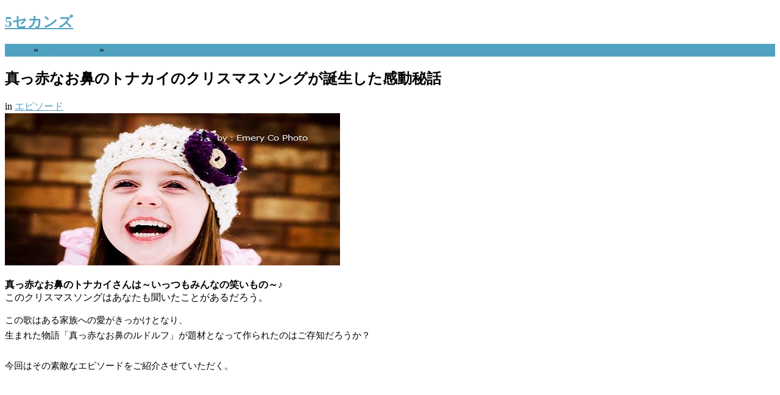

--- FILE ---
content_type: text/html; charset=UTF-8
request_url: https://the5seconds.com/xmassong-episode-673.html
body_size: 13992
content:
<!DOCTYPE html>
<html class="no-js" lang="ja">
<head>
	<meta charset="UTF-8">
	<title>  真っ赤なお鼻のトナカイのクリスマスソングが誕生した感動秘話</title>
	<!--iOS/android/handheld specific -->	
<link rel="apple-touch-icon" href="apple-touch-icon.png">
<meta name="viewport" content="width=device-width, initial-scale=1.0 user-scalable=no">
<meta name="apple-mobile-web-app-capable" content="yes">
<meta name="apple-mobile-web-app-status-bar-style" content="black">
	<link rel="stylesheet" type="text/css" media="all" href="https://the5seconds.com/wp-content/themes/great/style.css" />
			<!--[if lt IE 9]>
	<script src="http://html5shim.googlecode.com/svn/trunk/html5.js"></script>
	<![endif]-->
	<script src="//ajax.googleapis.com/ajax/libs/jquery/1.8.2/jquery.min.js"></script>
<script src="https://the5seconds.com/wp-content/themes/great/js/modernizr.min.js"></script>
<script src="https://the5seconds.com/wp-content/themes/great/js/customscript.js" type="text/javascript"></script>
<link href='https://fonts.googleapis.com/css?family=PT+Sans:400,700' rel='stylesheet' type='text/css'>
<style type="text/css">
			body {background-color:#FFFFFF;}
					.mts-subscribe input[type="submit"], .breadcrumbs, #tabber ul.tabs li a.selected, .footer-social-inner, .footer-social li a, #commentform input#submit, .tagcloud a, .readMore a, .currenttext, .pagination a:hover, #tabber ul.tabs li.tab-recent-posts a.selected {background-color:#51a2c1; }
		#header, #sidebars .widget, .tagcloud a, .related-posts, .postauthor, #commentsAdd, #tabber, .pagination, .single_post, .single_page, #comments, .ss-full-width {border-color:#51a2c1; }
		.single_post a, a:hover, #logo a, .textwidget a, #commentform a, #tabber .inside li a, .copyrights a:hover, .fn a, #tabber .inside li .meta, .rtitle, .postauthor h5, #navigation ul ul a:hover, .post-info a, footer .widget li a:hover , #tabber .inside li div.info .entry-title a:hover, .post-date, a {color:#51a2c1; }
		#navigation ul ul li:first-child { border-top-color: #51a2c1; }
		p{font-size:14.5px;line-height:25px}.adsen{color:#666;font-size:14px;margin-top:0;padding-top:0;}.yarpp-related p{font-size:13.5px}h1.ichi{padding:0 0 0 15px;border-left:solid 8px #3c414e}blockquote{background:#FFFFFF;border:6px solid #DCDCDC}.b_bold{font-weight:bold;}ul.hokkaido_tohoku > li,.shinetu_hokuriku>li,.shutoken>li,.toukai>li,.kansai>li,.tyugoku_shikoku>li,.kyushu_okinawa>li{margin:10px 0 10px 0;padding:10px 0 10px 0;}ul.table-of-contents{font-size:15px;line-height:27px;}ul.table-of-contents>li{font-weight:bold;}img.imgres{width:100%;max-width:100%;height:auto;}</style>
<!--start custom CSS-->
<!--end custom CSS-->
	<meta name='robots' content='max-image-preview:large' />
<link rel='dns-prefetch' href='//www.googletagmanager.com' />
<link rel='dns-prefetch' href='//pagead2.googlesyndication.com' />
<link rel="alternate" type="application/rss+xml" title="5セカンズ &raquo; フィード" href="https://the5seconds.com/feed" />
<link rel="alternate" type="application/rss+xml" title="5セカンズ &raquo; コメントフィード" href="https://the5seconds.com/comments/feed" />
<link rel="alternate" type="application/rss+xml" title="5セカンズ &raquo; 真っ赤なお鼻のトナカイのクリスマスソングが誕生した感動秘話 のコメントのフィード" href="https://the5seconds.com/xmassong-episode-673.html/feed" />
<link rel="alternate" title="oEmbed (JSON)" type="application/json+oembed" href="https://the5seconds.com/wp-json/oembed/1.0/embed?url=https%3A%2F%2Fthe5seconds.com%2Fxmassong-episode-673.html" />
<link rel="alternate" title="oEmbed (XML)" type="text/xml+oembed" href="https://the5seconds.com/wp-json/oembed/1.0/embed?url=https%3A%2F%2Fthe5seconds.com%2Fxmassong-episode-673.html&#038;format=xml" />
<style id='wp-img-auto-sizes-contain-inline-css' type='text/css'>
img:is([sizes=auto i],[sizes^="auto," i]){contain-intrinsic-size:3000px 1500px}
/*# sourceURL=wp-img-auto-sizes-contain-inline-css */
</style>
<style id='wp-emoji-styles-inline-css' type='text/css'>

	img.wp-smiley, img.emoji {
		display: inline !important;
		border: none !important;
		box-shadow: none !important;
		height: 1em !important;
		width: 1em !important;
		margin: 0 0.07em !important;
		vertical-align: -0.1em !important;
		background: none !important;
		padding: 0 !important;
	}
/*# sourceURL=wp-emoji-styles-inline-css */
</style>
<style id='wp-block-library-inline-css' type='text/css'>
:root{--wp-block-synced-color:#7a00df;--wp-block-synced-color--rgb:122,0,223;--wp-bound-block-color:var(--wp-block-synced-color);--wp-editor-canvas-background:#ddd;--wp-admin-theme-color:#007cba;--wp-admin-theme-color--rgb:0,124,186;--wp-admin-theme-color-darker-10:#006ba1;--wp-admin-theme-color-darker-10--rgb:0,107,160.5;--wp-admin-theme-color-darker-20:#005a87;--wp-admin-theme-color-darker-20--rgb:0,90,135;--wp-admin-border-width-focus:2px}@media (min-resolution:192dpi){:root{--wp-admin-border-width-focus:1.5px}}.wp-element-button{cursor:pointer}:root .has-very-light-gray-background-color{background-color:#eee}:root .has-very-dark-gray-background-color{background-color:#313131}:root .has-very-light-gray-color{color:#eee}:root .has-very-dark-gray-color{color:#313131}:root .has-vivid-green-cyan-to-vivid-cyan-blue-gradient-background{background:linear-gradient(135deg,#00d084,#0693e3)}:root .has-purple-crush-gradient-background{background:linear-gradient(135deg,#34e2e4,#4721fb 50%,#ab1dfe)}:root .has-hazy-dawn-gradient-background{background:linear-gradient(135deg,#faaca8,#dad0ec)}:root .has-subdued-olive-gradient-background{background:linear-gradient(135deg,#fafae1,#67a671)}:root .has-atomic-cream-gradient-background{background:linear-gradient(135deg,#fdd79a,#004a59)}:root .has-nightshade-gradient-background{background:linear-gradient(135deg,#330968,#31cdcf)}:root .has-midnight-gradient-background{background:linear-gradient(135deg,#020381,#2874fc)}:root{--wp--preset--font-size--normal:16px;--wp--preset--font-size--huge:42px}.has-regular-font-size{font-size:1em}.has-larger-font-size{font-size:2.625em}.has-normal-font-size{font-size:var(--wp--preset--font-size--normal)}.has-huge-font-size{font-size:var(--wp--preset--font-size--huge)}.has-text-align-center{text-align:center}.has-text-align-left{text-align:left}.has-text-align-right{text-align:right}.has-fit-text{white-space:nowrap!important}#end-resizable-editor-section{display:none}.aligncenter{clear:both}.items-justified-left{justify-content:flex-start}.items-justified-center{justify-content:center}.items-justified-right{justify-content:flex-end}.items-justified-space-between{justify-content:space-between}.screen-reader-text{border:0;clip-path:inset(50%);height:1px;margin:-1px;overflow:hidden;padding:0;position:absolute;width:1px;word-wrap:normal!important}.screen-reader-text:focus{background-color:#ddd;clip-path:none;color:#444;display:block;font-size:1em;height:auto;left:5px;line-height:normal;padding:15px 23px 14px;text-decoration:none;top:5px;width:auto;z-index:100000}html :where(.has-border-color){border-style:solid}html :where([style*=border-top-color]){border-top-style:solid}html :where([style*=border-right-color]){border-right-style:solid}html :where([style*=border-bottom-color]){border-bottom-style:solid}html :where([style*=border-left-color]){border-left-style:solid}html :where([style*=border-width]){border-style:solid}html :where([style*=border-top-width]){border-top-style:solid}html :where([style*=border-right-width]){border-right-style:solid}html :where([style*=border-bottom-width]){border-bottom-style:solid}html :where([style*=border-left-width]){border-left-style:solid}html :where(img[class*=wp-image-]){height:auto;max-width:100%}:where(figure){margin:0 0 1em}html :where(.is-position-sticky){--wp-admin--admin-bar--position-offset:var(--wp-admin--admin-bar--height,0px)}@media screen and (max-width:600px){html :where(.is-position-sticky){--wp-admin--admin-bar--position-offset:0px}}

/*# sourceURL=wp-block-library-inline-css */
</style><style id='wp-block-list-inline-css' type='text/css'>
ol,ul{box-sizing:border-box}:root :where(.wp-block-list.has-background){padding:1.25em 2.375em}
/*# sourceURL=https://the5seconds.com/wp-includes/blocks/list/style.min.css */
</style>
<style id='global-styles-inline-css' type='text/css'>
:root{--wp--preset--aspect-ratio--square: 1;--wp--preset--aspect-ratio--4-3: 4/3;--wp--preset--aspect-ratio--3-4: 3/4;--wp--preset--aspect-ratio--3-2: 3/2;--wp--preset--aspect-ratio--2-3: 2/3;--wp--preset--aspect-ratio--16-9: 16/9;--wp--preset--aspect-ratio--9-16: 9/16;--wp--preset--color--black: #000000;--wp--preset--color--cyan-bluish-gray: #abb8c3;--wp--preset--color--white: #ffffff;--wp--preset--color--pale-pink: #f78da7;--wp--preset--color--vivid-red: #cf2e2e;--wp--preset--color--luminous-vivid-orange: #ff6900;--wp--preset--color--luminous-vivid-amber: #fcb900;--wp--preset--color--light-green-cyan: #7bdcb5;--wp--preset--color--vivid-green-cyan: #00d084;--wp--preset--color--pale-cyan-blue: #8ed1fc;--wp--preset--color--vivid-cyan-blue: #0693e3;--wp--preset--color--vivid-purple: #9b51e0;--wp--preset--gradient--vivid-cyan-blue-to-vivid-purple: linear-gradient(135deg,rgb(6,147,227) 0%,rgb(155,81,224) 100%);--wp--preset--gradient--light-green-cyan-to-vivid-green-cyan: linear-gradient(135deg,rgb(122,220,180) 0%,rgb(0,208,130) 100%);--wp--preset--gradient--luminous-vivid-amber-to-luminous-vivid-orange: linear-gradient(135deg,rgb(252,185,0) 0%,rgb(255,105,0) 100%);--wp--preset--gradient--luminous-vivid-orange-to-vivid-red: linear-gradient(135deg,rgb(255,105,0) 0%,rgb(207,46,46) 100%);--wp--preset--gradient--very-light-gray-to-cyan-bluish-gray: linear-gradient(135deg,rgb(238,238,238) 0%,rgb(169,184,195) 100%);--wp--preset--gradient--cool-to-warm-spectrum: linear-gradient(135deg,rgb(74,234,220) 0%,rgb(151,120,209) 20%,rgb(207,42,186) 40%,rgb(238,44,130) 60%,rgb(251,105,98) 80%,rgb(254,248,76) 100%);--wp--preset--gradient--blush-light-purple: linear-gradient(135deg,rgb(255,206,236) 0%,rgb(152,150,240) 100%);--wp--preset--gradient--blush-bordeaux: linear-gradient(135deg,rgb(254,205,165) 0%,rgb(254,45,45) 50%,rgb(107,0,62) 100%);--wp--preset--gradient--luminous-dusk: linear-gradient(135deg,rgb(255,203,112) 0%,rgb(199,81,192) 50%,rgb(65,88,208) 100%);--wp--preset--gradient--pale-ocean: linear-gradient(135deg,rgb(255,245,203) 0%,rgb(182,227,212) 50%,rgb(51,167,181) 100%);--wp--preset--gradient--electric-grass: linear-gradient(135deg,rgb(202,248,128) 0%,rgb(113,206,126) 100%);--wp--preset--gradient--midnight: linear-gradient(135deg,rgb(2,3,129) 0%,rgb(40,116,252) 100%);--wp--preset--font-size--small: 13px;--wp--preset--font-size--medium: 20px;--wp--preset--font-size--large: 36px;--wp--preset--font-size--x-large: 42px;--wp--preset--spacing--20: 0.44rem;--wp--preset--spacing--30: 0.67rem;--wp--preset--spacing--40: 1rem;--wp--preset--spacing--50: 1.5rem;--wp--preset--spacing--60: 2.25rem;--wp--preset--spacing--70: 3.38rem;--wp--preset--spacing--80: 5.06rem;--wp--preset--shadow--natural: 6px 6px 9px rgba(0, 0, 0, 0.2);--wp--preset--shadow--deep: 12px 12px 50px rgba(0, 0, 0, 0.4);--wp--preset--shadow--sharp: 6px 6px 0px rgba(0, 0, 0, 0.2);--wp--preset--shadow--outlined: 6px 6px 0px -3px rgb(255, 255, 255), 6px 6px rgb(0, 0, 0);--wp--preset--shadow--crisp: 6px 6px 0px rgb(0, 0, 0);}:where(.is-layout-flex){gap: 0.5em;}:where(.is-layout-grid){gap: 0.5em;}body .is-layout-flex{display: flex;}.is-layout-flex{flex-wrap: wrap;align-items: center;}.is-layout-flex > :is(*, div){margin: 0;}body .is-layout-grid{display: grid;}.is-layout-grid > :is(*, div){margin: 0;}:where(.wp-block-columns.is-layout-flex){gap: 2em;}:where(.wp-block-columns.is-layout-grid){gap: 2em;}:where(.wp-block-post-template.is-layout-flex){gap: 1.25em;}:where(.wp-block-post-template.is-layout-grid){gap: 1.25em;}.has-black-color{color: var(--wp--preset--color--black) !important;}.has-cyan-bluish-gray-color{color: var(--wp--preset--color--cyan-bluish-gray) !important;}.has-white-color{color: var(--wp--preset--color--white) !important;}.has-pale-pink-color{color: var(--wp--preset--color--pale-pink) !important;}.has-vivid-red-color{color: var(--wp--preset--color--vivid-red) !important;}.has-luminous-vivid-orange-color{color: var(--wp--preset--color--luminous-vivid-orange) !important;}.has-luminous-vivid-amber-color{color: var(--wp--preset--color--luminous-vivid-amber) !important;}.has-light-green-cyan-color{color: var(--wp--preset--color--light-green-cyan) !important;}.has-vivid-green-cyan-color{color: var(--wp--preset--color--vivid-green-cyan) !important;}.has-pale-cyan-blue-color{color: var(--wp--preset--color--pale-cyan-blue) !important;}.has-vivid-cyan-blue-color{color: var(--wp--preset--color--vivid-cyan-blue) !important;}.has-vivid-purple-color{color: var(--wp--preset--color--vivid-purple) !important;}.has-black-background-color{background-color: var(--wp--preset--color--black) !important;}.has-cyan-bluish-gray-background-color{background-color: var(--wp--preset--color--cyan-bluish-gray) !important;}.has-white-background-color{background-color: var(--wp--preset--color--white) !important;}.has-pale-pink-background-color{background-color: var(--wp--preset--color--pale-pink) !important;}.has-vivid-red-background-color{background-color: var(--wp--preset--color--vivid-red) !important;}.has-luminous-vivid-orange-background-color{background-color: var(--wp--preset--color--luminous-vivid-orange) !important;}.has-luminous-vivid-amber-background-color{background-color: var(--wp--preset--color--luminous-vivid-amber) !important;}.has-light-green-cyan-background-color{background-color: var(--wp--preset--color--light-green-cyan) !important;}.has-vivid-green-cyan-background-color{background-color: var(--wp--preset--color--vivid-green-cyan) !important;}.has-pale-cyan-blue-background-color{background-color: var(--wp--preset--color--pale-cyan-blue) !important;}.has-vivid-cyan-blue-background-color{background-color: var(--wp--preset--color--vivid-cyan-blue) !important;}.has-vivid-purple-background-color{background-color: var(--wp--preset--color--vivid-purple) !important;}.has-black-border-color{border-color: var(--wp--preset--color--black) !important;}.has-cyan-bluish-gray-border-color{border-color: var(--wp--preset--color--cyan-bluish-gray) !important;}.has-white-border-color{border-color: var(--wp--preset--color--white) !important;}.has-pale-pink-border-color{border-color: var(--wp--preset--color--pale-pink) !important;}.has-vivid-red-border-color{border-color: var(--wp--preset--color--vivid-red) !important;}.has-luminous-vivid-orange-border-color{border-color: var(--wp--preset--color--luminous-vivid-orange) !important;}.has-luminous-vivid-amber-border-color{border-color: var(--wp--preset--color--luminous-vivid-amber) !important;}.has-light-green-cyan-border-color{border-color: var(--wp--preset--color--light-green-cyan) !important;}.has-vivid-green-cyan-border-color{border-color: var(--wp--preset--color--vivid-green-cyan) !important;}.has-pale-cyan-blue-border-color{border-color: var(--wp--preset--color--pale-cyan-blue) !important;}.has-vivid-cyan-blue-border-color{border-color: var(--wp--preset--color--vivid-cyan-blue) !important;}.has-vivid-purple-border-color{border-color: var(--wp--preset--color--vivid-purple) !important;}.has-vivid-cyan-blue-to-vivid-purple-gradient-background{background: var(--wp--preset--gradient--vivid-cyan-blue-to-vivid-purple) !important;}.has-light-green-cyan-to-vivid-green-cyan-gradient-background{background: var(--wp--preset--gradient--light-green-cyan-to-vivid-green-cyan) !important;}.has-luminous-vivid-amber-to-luminous-vivid-orange-gradient-background{background: var(--wp--preset--gradient--luminous-vivid-amber-to-luminous-vivid-orange) !important;}.has-luminous-vivid-orange-to-vivid-red-gradient-background{background: var(--wp--preset--gradient--luminous-vivid-orange-to-vivid-red) !important;}.has-very-light-gray-to-cyan-bluish-gray-gradient-background{background: var(--wp--preset--gradient--very-light-gray-to-cyan-bluish-gray) !important;}.has-cool-to-warm-spectrum-gradient-background{background: var(--wp--preset--gradient--cool-to-warm-spectrum) !important;}.has-blush-light-purple-gradient-background{background: var(--wp--preset--gradient--blush-light-purple) !important;}.has-blush-bordeaux-gradient-background{background: var(--wp--preset--gradient--blush-bordeaux) !important;}.has-luminous-dusk-gradient-background{background: var(--wp--preset--gradient--luminous-dusk) !important;}.has-pale-ocean-gradient-background{background: var(--wp--preset--gradient--pale-ocean) !important;}.has-electric-grass-gradient-background{background: var(--wp--preset--gradient--electric-grass) !important;}.has-midnight-gradient-background{background: var(--wp--preset--gradient--midnight) !important;}.has-small-font-size{font-size: var(--wp--preset--font-size--small) !important;}.has-medium-font-size{font-size: var(--wp--preset--font-size--medium) !important;}.has-large-font-size{font-size: var(--wp--preset--font-size--large) !important;}.has-x-large-font-size{font-size: var(--wp--preset--font-size--x-large) !important;}
/*# sourceURL=global-styles-inline-css */
</style>

<style id='classic-theme-styles-inline-css' type='text/css'>
/*! This file is auto-generated */
.wp-block-button__link{color:#fff;background-color:#32373c;border-radius:9999px;box-shadow:none;text-decoration:none;padding:calc(.667em + 2px) calc(1.333em + 2px);font-size:1.125em}.wp-block-file__button{background:#32373c;color:#fff;text-decoration:none}
/*# sourceURL=/wp-includes/css/classic-themes.min.css */
</style>
<script type="text/javascript" src="https://the5seconds.com/wp-includes/js/jquery/jquery.min.js?ver=3.7.1" id="jquery-core-js"></script>
<script type="text/javascript" src="https://the5seconds.com/wp-includes/js/jquery/jquery-migrate.min.js?ver=3.4.1" id="jquery-migrate-js"></script>

<!-- Site Kit によって追加された Google タグ（gtag.js）スニペット -->
<!-- Google アナリティクス スニペット (Site Kit が追加) -->
<script type="text/javascript" src="https://www.googletagmanager.com/gtag/js?id=GT-PZM4KMG" id="google_gtagjs-js" async></script>
<script type="text/javascript" id="google_gtagjs-js-after">
/* <![CDATA[ */
window.dataLayer = window.dataLayer || [];function gtag(){dataLayer.push(arguments);}
gtag("set","linker",{"domains":["the5seconds.com"]});
gtag("js", new Date());
gtag("set", "developer_id.dZTNiMT", true);
gtag("config", "GT-PZM4KMG");
//# sourceURL=google_gtagjs-js-after
/* ]]> */
</script>
<link rel="https://api.w.org/" href="https://the5seconds.com/wp-json/" /><link rel="alternate" title="JSON" type="application/json" href="https://the5seconds.com/wp-json/wp/v2/posts/673" /><link rel="EditURI" type="application/rsd+xml" title="RSD" href="https://the5seconds.com/xmlrpc.php?rsd" />
<!--Theme by MyThemeShop.com-->
<link rel="canonical" href="https://the5seconds.com/xmassong-episode-673.html" />
<link rel='shortlink' href='https://the5seconds.com/?p=673' />
<meta name="generator" content="Site Kit by Google 1.171.0" />
<!-- Site Kit が追加した Google AdSense メタタグ -->
<meta name="google-adsense-platform-account" content="ca-host-pub-2644536267352236">
<meta name="google-adsense-platform-domain" content="sitekit.withgoogle.com">
<!-- Site Kit が追加した End Google AdSense メタタグ -->

<!-- Google AdSense スニペット (Site Kit が追加) -->
<script type="text/javascript" async="async" src="https://pagead2.googlesyndication.com/pagead/js/adsbygoogle.js?client=ca-pub-5698496019901683&amp;host=ca-host-pub-2644536267352236" crossorigin="anonymous"></script>

<!-- (ここまで) Google AdSense スニペット (Site Kit が追加) -->
		<style type="text/css" id="wp-custom-css">
			.btn-koushiki{width:200px;font-size:18px;font-weight:bold;text-decoration:none;display:block;text-align:center;padding:8px 0 10px;color:#fff;background-color:#49a9d4;border-radius:3px;margin:0 auto;}

/*--------------------------------------
  ヨメレバ・カエレバ（レスポンシブ）
--------------------------------------*/
.booklink-box, .kaerebalink-box{
    padding:25px;
    margin-bottom: 10px;
    border:double #CCC;
    overflow: hidden;
    font-size:small;
}
.booklink-image, .kaerebalink-image{
    margin:0 15px 0 0;
    float:left;
    min-width: 160px;
    text-align: center;
}
.booklink-image img, .kaerebalink-image img{
    margin:0 auto;
    text-align:center;
}
.booklink-info, .kaerebalink-info{
    margin:0;
    line-height:120%;
    overflow: hidden;
}
.booklink-name, .kaerebalink-name{
    margin-bottom:24px;
    line-height:1.5em;
}
.booklink-powered-date, .kaerebalink-powered-date{
     font-size:8px;
     margin-top:10px;
     font-family:verdana;
     line-height:120%;
}
.booklink-detail, .kaerebalink-detail{font-size: 12px;}
.booklink-powered-date, .kaerebalink-detail{margin-bottom:15px;}
.booklink-link2, .kaerebalink-link1{margin-top:10px;}
.booklink-link2 a,
.kaerebalink-link1 a{
    width:30%;
    -moz-border-radius:5px;
    -webkit-border-radius:5px;
    border-radius:5px;
    display:inline-block;
    margin:5px 2px 0 0;
    padding:10px 1px;
    text-align:center;
    float:left;
    text-decoration:none;
    font-weight:800;
    text-shadow:1px 1px 1px #dcdcdc;
    font-size:12px;
    color: #fff !important;
}
.booklink-link2 a:hover,
.kaerebalink-link1 a:hover{opacity: 0.6;}
.booklink-link2 a:active
.kaerebalink-link1 a:active{
    position:relative;
    top:1px;
}
/*ボタンを変えるときはここから*/
.shoplinkamazon a{color:#FF9901 !important;border: 1px solid #FF9901 !important;}
.shoplinkrakuten a{color:#c20004 !important;border: 1px solid #c20004 !important;}
.shoplinkkindle a{color:#007dcd !important;border: 1px solid #007dcd !important;}
.shoplinkkakakucom a{color:#314995 !important;border: 1px solid #314995;}
.shoplinkyahoo a{color:#7b0099 !important;border: 1px solid #7b0099 !important;}
/*ここまでを変更*/
.shoplinkyahoo img{display:none;}
.shoplinkyahoo a{font-size:10px;}
.booklink-footer{display: none;}

@media screen and (max-width: 680px) {
.booklink-box, .kaerebalink-box{padding:15px;}
.booklink-image, .kaerebalink-image{
    width: 100px !important;
    min-width: initial;
}
.booklink-name > a, .kaerebalink-name > a{
    font-size: 15px;
    font-weight: bold;
}
.booklink-name, .kaerebalink-name{margin-bottom:12px;}
.booklink-powered-date, .kaerebalink-powered-date{margin-top:5px;}
.booklink-link2 a,
.kaerebalink-link1 a{
    width:calc(100% - 4px);
    -moz-border-radius:5px;
    -webkit-border-radius:5px;
    border-radius:5px;
    margin: 2px 0px;
    padding:10px 0px;
}
}		</style>
			<script async src="//pagead2.googlesyndication.com/pagead/js/adsbygoogle.js"></script>
<script>
     (adsbygoogle = window.adsbygoogle || []).push({
          google_ad_client: "ca-pub-5698496019901683",
          enable_page_level_ads: true
     });
</script>
</head>
<body id ="blog" class="wp-singular post-template-default single single-post postid-673 single-format-standard wp-theme-great main cat-12-id">



<div id="fb-root"></div>
<script>(function(d, s, id) {
  var js, fjs = d.getElementsByTagName(s)[0];
  if (d.getElementById(id)) return;
  js = d.createElement(s); js.id = id;
  js.src = "//connect.facebook.net/ja_JP/all.js#xfbml=1&appId=142247645923153";
  fjs.parentNode.insertBefore(js, fjs);
}(document, 'script', 'facebook-jssdk'));</script>



	<header class="main-header">
		<div id="header">
			<div class="container">
															  <h2 id="logo">
								<a href="https://the5seconds.com">5セカンズ</a>
							</h2><!-- END #logo -->
									 
				    
			</div>        

		</div><!--#header--> 


</header>
<div class="headad">

</div>
				<div class="breadcrumbs-wrap">
				<div class="breadcrumbs">
					<div class="breadcrumb"><a href="https://the5seconds.com" rel="nofollow">Home</a>&nbsp;&nbsp;&#187;&nbsp;&nbsp;<a href="https://the5seconds.com/category/episode" rel="nofollow">エピソード</a> &nbsp;&nbsp;&#187;&nbsp;&nbsp; </div>
				</div>
			</div>
	<div class="main-container"><div id="page" class="single">
	<div class="content">
		<article class="article">
			<div id="content_box" >
									<div id="post-673" class="g post post-673 type-post status-publish format-standard has-post-thumbnail category-episode cat-12-id has_thumb">
						
							




<div class="single_post">
<header>





								<h1 class="title single-title">真っ赤なお鼻のトナカイのクリスマスソングが誕生した感動秘話</h1>

								<span class="single-postmeta"> in <a href="https://the5seconds.com/category/episode" rel="nofollow">エピソード</a>&nbsp;&nbsp;</span>
							</header><!--.headline_area-->



							<div class="post-single-content box mark-links">
								
<!-- google_ad_section_start -->

								<div class="new">
<img decoding="async" src="https://the5seconds.com/wp-content/uploads/2013/12/xmassong-episode.jpg" alt="真っ赤なお鼻のトナカイ"/><br />
<br />
<strong>真っ赤なお鼻のトナカイさんは～いっつもみんなの笑いもの～♪</strong><br />
このクリスマスソングはあなたも聞いたことがあるだろう。</p>
<p>この歌はある家族への愛がきっかけとなり、<br />
生まれた物語「真っ赤なお鼻のルドルフ」が題材となって作られたのはご存知だろうか？<br />
<span id="more-673"></span><br />
今回はその素敵なエピソードをご紹介させていただく。
</div>
<br><script async src="https://pagead2.googlesyndication.com/pagead/js/adsbygoogle.js?client=ca-pub-5698496019901683"
     crossorigin="anonymous"></script>
<!-- 5_sang__res -->
<ins class="adsbygoogle"
     style="display:block"
     data-ad-client="ca-pub-5698496019901683"
     data-ad-slot="2469571158"
     data-ad-format="auto"
     data-full-width-responsive="true"></ins>
<script>
     (adsbygoogle = window.adsbygoogle || []).push({});
</script><br>
<h2 class="new">真っ赤なお鼻のトナカイ誕生秘話</h2>
<h3 class="news">真っ赤なお鼻のトナカイの物語は一人の少女の質問から生まれた</h3>
<div class="new">
<p>シカゴに住むロバートは妻のエヴリン、娘のバーバラと</p>
<p>慎ましい生活をしていた。</p>
<p>しかしある日妻のエヴリンが病に倒れてしまう。</p>
<p>ロバートの収入は十分なものでなく、</p>
<p>そこから治療費や薬代に消え、</p>
<p>助けてくれる人との出会いがない状態なので</p>
<p>生活はかなり苦しい状態になってしまう。</p>
<p>そんな時、娘のバーバラがロバートにこう尋ねた。</p>
<p>「どうして私のママは、みんなと違うの？」</p>
<p>ロバートは幼い頃、体が小さくいじめられ、</p>
<p>貧しくて進学できず、現在も満足な収入がなく、</p>
<p>治療費や薬代で借金だらけ。</p>
<p>そんなロバートは娘にどう答えていいかわからなかった。</p>
<p>でもなんとか娘を喜ばせたい、安心させたい</p>
<p>との思いからある物語を即興で語り始めた。
</p></div>
<br><script async src="https://pagead2.googlesyndication.com/pagead/js/adsbygoogle.js?client=ca-pub-5698496019901683"
     crossorigin="anonymous"></script>
<!-- 5_sang__res -->
<ins class="adsbygoogle"
     style="display:block"
     data-ad-client="ca-pub-5698496019901683"
     data-ad-slot="2469571158"
     data-ad-format="auto"
     data-full-width-responsive="true"></ins>
<script>
     (adsbygoogle = window.adsbygoogle || []).push({});
</script><br>
<h3 class="news">真っ赤なお鼻のトナカイの誕生</h3>
<div class="new">
ロバートは娘に語りはじめた。</p>
<blockquote><p>生まれつき真っ赤な鼻をしていたトナカイ、ルドルフは、<br />
その赤い鼻のせいでいつもみんなに馬鹿にされていて、<br />
悲しくて苦しくて自信の無い日々を送っていました。</p>
<p>ところがあるクリスマス・イブのこと、<br />
8頭のトナカイがサンタクロースを乗せて出発しようとしたところ、<br />
突然深い霧が立ち込めてきました。</p>
<p>「こんなに暗くては煙突を探すこともできない……」<br />
サンタクロースは暗闇の中で出発することもできず、困り果ててしまいます。</p>
<p>その時、8頭のトナカイを一目見ようと集まっていたギャラリーが、<br />
なにやら騒いでいるのに気付きます。</p>
<p>注目の的はギャラリーの中に居たルドルフ。<br />
その赤い鼻がピカピカ光っていたからです。</p>
<p>これだ！</p>
<p>と思ったサンタクロースがルドルフに近づいていくと、<br />
赤鼻を笑われていると思ったルドルフは悲しくて泣いていたそうです。</p>
<p>そこでサンタはルドルフにお願いします。　</p>
<p>「君はみんなとは違う。でも、だからすごいんだ。君のピカピカの赤鼻はみんなとは違うけれど、暗い夜道を照らすことができる。だから役に立つんだよ！」</p>
<p>その夜、先頭を走るルドルフの活躍によって無事にプレゼントが届けられ、<br />
一躍みんなが一番憧れるトナカイになりました。</p>
<p>あんなに嫌だった赤い鼻、コンプレックスでしかなかった赤い鼻のおかげで、<br />
世界中の人気者になったルドルフ。</p>
<p>この年以来９頭でソリをひくようになり、その先頭で世界中に夢を運ぶお手伝いをしています。</p></blockquote>
<p>ロバートは後にこう語っている。</p>
<p>「自分自身のコンプレックスを赤鼻のルドルフに託して、<br />
神様に創られた生き物はいつかきっと幸せになることを、<br />
幼い娘、病と闘う妻、そして自分自身に言い聞かせたかった。」
</p></div>
<br><script async src="https://pagead2.googlesyndication.com/pagead/js/adsbygoogle.js?client=ca-pub-5698496019901683"
     crossorigin="anonymous"></script>
<!-- 5_sang__res -->
<ins class="adsbygoogle"
     style="display:block"
     data-ad-client="ca-pub-5698496019901683"
     data-ad-slot="2469571158"
     data-ad-format="auto"
     data-full-width-responsive="true"></ins>
<script>
     (adsbygoogle = window.adsbygoogle || []).push({});
</script><br>
<h3 class="news">真っ赤なお鼻のトナカイは世界中から愛されるようになる</h3>
<div class="new">
娘にせがまれて毎晩この話をするようになったロバートは、</p>
<p>娘へのクリスマスプレゼントとしてお手製の本にまとめ始めた。</p>
<p>プレゼントを買う余裕の無いロバートにとって、</p>
<p>それは娘や妻への心のこもった贈り物であったが、</p>
<p>完成を目前にして妻がこの世を去ってしまう。</p>
<p>悲しみに打ちのめされたロバート。</p>
<p>しかし、愛する娘を喜ばせるために本を完成させた。</p>
<p>数日後、会社のパーティーでロバートが「真っ赤なお鼻のルドルフ」を朗読すると、</p>
<p>会場から割れんばかりの拍手が起こった。</p>
<p>彼の会社（大手デパート）から240万冊もの本が宣伝用として、</p>
<p>無料で配られることになり、この物語が世界中に広がっていった。</p>
<p>やがて、ロバートの義兄弟によって作られた歌が、</p>
<p>あのクリスマスソングだった。</p>
<p>その歌は今も変わらず世界中の人々に愛され続けている。</p>
<p>作者の家族への想いが生んだ「真っ赤なお鼻のルドルフ」。</p>
<p>あなたにとって勇気を与えてくれる素敵なエピソードになれば嬉しい。
</p></div>
また、もしあなたの仕事が上手くいっていなかったり、職場での悩みがあるのであれば「<a href="https://the5seconds.com/parson-cant-work" rel="nofollow">仕事ができない人の特徴とその対処法9つ</a>」もあわせて読んでみましょう。<br><br><p>きっと今までの悩みや問題が一瞬で解決できるキッカケをつかむことができるはずですよ。</p>
 
<!-- google_ad_section_end -->


<script async src="https://pagead2.googlesyndication.com/pagead/js/adsbygoogle.js?client=ca-pub-5698496019901683"
     crossorigin="anonymous"></script>
<!-- 5_single -->
<ins class="adsbygoogle"
     style="display:block"
     data-ad-client="ca-pub-5698496019901683"
     data-ad-slot="9045377317"
     data-ad-format="auto"
     data-full-width-responsive="true"></ins>
<script>
     (adsbygoogle = window.adsbygoogle || []).push({});
</script>

<br/>
<br/>

<div class="b_bold">▼おすすめ記事</div>

<p>・<a href="http://the5seconds.com/parson-cant-work" rel="nofollow">仕事ができない人の特徴とその対処法9つ</a></p>
<p>・<a href="http://the5seconds.com/wanna-quit-my-job-3929.html">仕事辞めたい人のための後悔しない転職方法7つ</a></p>
<p>・<a href="http://the5seconds.com/side-job-for-worker-6802.html">サラリーマンにおすすめな副業10選</a></p>
<p>・<a href="http://the5seconds.com/earn-money/no-money">お金がない時の対処法4つ</a></p>

<br/>


<div class="g-follow" data-annotation="vertical-bubble" data-height="24" data-href="//plus.google.com/u/0/117616482360983687865" data-rel="author"></div>

<br/>

								
								<script async src="//pagead2.googlesyndication.com/pagead/js/adsbygoogle.js"></script>
<ins class="adsbygoogle"
     style="display:block"
     data-ad-format="autorelaxed"
     data-ad-client="ca-pub-5698496019901683"
     data-ad-slot="1472329505"></ins>
<script>
     (adsbygoogle = window.adsbygoogle || []).push({});
</script>
								
<br/>


<script async src="https://pagead2.googlesyndication.com/pagead/js/adsbygoogle.js?client=ca-pub-5698496019901683"
     crossorigin="anonymous"></script>
<!-- 5_single -->
<ins class="adsbygoogle"
     style="display:block"
     data-ad-client="ca-pub-5698496019901683"
     data-ad-slot="9045377317"
     data-ad-format="auto"
     data-full-width-responsive="true"></ins>
<script>
     (adsbygoogle = window.adsbygoogle || []).push({});
</script>





																 
															</div>
						</div><!--.post-content box mark-links-->
				
							<!-- .related-posts -->
   

		
							
					</div><!--.g post-->
					
							</div>
		</article>

		<aside class="sidebar c-4-12">
<div id="sidebars" class="g">
	<div class="sidebar">
	<ul class="sidebar_list">



		<li class="widget widget-sidebar"><h2>人気記事</h2></li><li class="widget widget-sidebar">
<ul class="wp-block-list">
<li><a href="https://the5seconds.com/wanna-quit-my-job-3929.html"><span class="keiko_red">仕事辞めたい人のための後悔しない転職方法7つ</span></a></li>



<li><a href="https://the5seconds.com/parson-cant-work"><span class="keiko_yellow"><span class="keiko_green">仕事ができない人の特徴とその対処法9つ</span></span></a></li>



<li><a href="https://the5seconds.com/side-job-for-worker-6802.html"><span class="keiko_blue">サラリーマンにおすすめな副業10選</span></a></li>



<li><a href="https://the5seconds.com/earn-money/no-money">お金がない時の対処法4つ</a></li>



<li><a href="https://the5seconds.com/dislike-company-1277.html">会社辞めるべきか辞めないべきか後悔せずに判断する方法</a></li>



<li><a href="https://the5seconds.com/kanojodekinai">彼女できない男が理想の恋人を手に入れる5つの方法</a></li>



<li><a href="https://the5seconds.com/woman-attitude-for-lover-10151.html">女性が好きな人にとる態度12選</a></li>



<li><a href="https://the5seconds.com/love-episode-617.html">思わずグッときた告白セリフ＆言葉７つ</a></li>



<li><a href="https://the5seconds.com/saving-5467.html">貯金方法 | 1000万のお金を貯める3つの節約方法</a></li>



<li><a href="https://the5seconds.com/person-i-love-dream-10135.html">夢に好きな人が出てくる意味7つ</a></li>



<li><a href="https://the5seconds.com/emotional-instability-10361.html">情緒不安定の症状と原因8つ</a></li>



<li><a href="https://the5seconds.com/motivate-4068.html">やる気が出ない時にやる気を出す14の方法</a></li>
</ul>
</li><li class="widget widget-sidebar"><script async src="https://pagead2.googlesyndication.com/pagead/js/adsbygoogle.js?client=ca-pub-5698496019901683"
     crossorigin="anonymous"></script>
<!-- 5_wigget -->
<ins class="adsbygoogle"
     style="display:block"
     data-ad-client="ca-pub-5698496019901683"
     data-ad-slot="9218382100"
     data-ad-format="auto"
     data-full-width-responsive="true"></ins>
<script>
     (adsbygoogle = window.adsbygoogle || []).push({});
</script></li>
		<li class="widget widget-sidebar">
		<h4>最新記事</h4>
		<ul>
											<li>
					<a href="https://the5seconds.com/shakaijin-jousiki-26908.html">社会人としての常識がないと言われた…。うざい時の対処法を徹底解説！</a>
									</li>
											<li>
					<a href="https://the5seconds.com/kitaisarenai-owari-26905.html">期待されなくなったら終わり？期待されない原因と対処法を徹底解説！</a>
									</li>
											<li>
					<a href="https://the5seconds.com/sekkatinahito-sodati-26889.html">せっかちな人の育ち方は？上手な付き合い方も徹底解説！</a>
									</li>
											<li>
					<a href="https://the5seconds.com/kyousousin-nai-muiteru-sigoto-26885.html">競争心がない人に向いてる仕事と向いてない仕事を徹底解説！</a>
									</li>
											<li>
					<a href="https://the5seconds.com/konohito-dekiruna-26882.html">この人できるな&#8230;と感じる瞬間は？できる人だと思われる方法を徹底解説！</a>
									</li>
											<li>
					<a href="https://the5seconds.com/sigoto-dekiruhito-sugu-wakaru-26879.html">仕事ができる人はすぐわかる！その特徴や顔つき・外見を徹底解説！</a>
									</li>
											<li>
					<a href="https://the5seconds.com/shokuba-hitoniyotte-taido-kaeru-maturo-26876.html">職場にいる人によって態度を変える人の末路を徹底解説！</a>
									</li>
											<li>
					<a href="https://the5seconds.com/mypace-sekkati-26853.html">マイペースなのにせっかちな人の特徴と付き合い方を徹底解説！</a>
									</li>
											<li>
					<a href="https://the5seconds.com/chui-sarenakunattara-owari-26850.html">注意されなくなったら終わり？原因と対処法を徹底解説！</a>
									</li>
											<li>
					<a href="https://the5seconds.com/shokuba-musi-youti-26847.html">職場で無視する人は幼稚！無視する心理と対処法を徹底解説！</a>
									</li>
											<li>
					<a href="https://the5seconds.com/sekkati-tukareru-26844.html">せっかちな人に疲れる原因は？対処法も徹底解説！</a>
									</li>
											<li>
					<a href="https://the5seconds.com/zubanukete-yushu-26838.html">ずば抜けて優秀な人の特徴は？辞める理由も徹底解説！</a>
									</li>
											<li>
					<a href="https://the5seconds.com/jibun-iken-iunoga-kowai-26815.html">自分の意見を言うのが怖い&#8230;。自分の意見を言う訓練方法を徹底解説！</a>
									</li>
											<li>
					<a href="https://the5seconds.com/hugirinahito-maturo-26812.html">不義理な人の末路は？不義理な人の特徴も徹底解説！</a>
									</li>
											<li>
					<a href="https://the5seconds.com/seiron-iikata-kitui-26802.html">正論だけど言い方がきつい人の特徴や原因は？ムカつく時の対処法！</a>
									</li>
					</ul>

		</li><li class="widget widget-sidebar"><script async src="https://pagead2.googlesyndication.com/pagead/js/adsbygoogle.js?client=ca-pub-5698496019901683"
     crossorigin="anonymous"></script>
<!-- 5_wigget -->
<ins class="adsbygoogle"
     style="display:block"
     data-ad-client="ca-pub-5698496019901683"
     data-ad-slot="9218382100"
     data-ad-format="auto"
     data-full-width-responsive="true"></ins>
<script>
     (adsbygoogle = window.adsbygoogle || []).push({});
</script></li>	</ul>


	</div>


</div><!--sidebars-->
</aside>	</div><!--#page-->
</div><!--.container-->
</div>



	<footer>
		
		<div class="container">

			<div class="footer-widgets">

						<div class="f-widget f-widget-1">
								</div>
		<div class="f-widget f-widget-2">
								</div>
		<div class="f-widget last">
								</div>
               			<div class="copyrights">
					<!--start copyrights-->
<div class="row" id="copyright-note">
	<span><a href="https://the5seconds.com/" title="">5セカンズ</a> Copyright &copy; 2026.</span>
	<div class="top"> <a href="#top" class="toplink">Back to Top &uarr;</a></div>
</div>
<!--end copyrights-->
				</div> 
			</div><!--.footer-widgets-->
		</div><!--.container-->
	</footer><!--footer-->
<!--start footer code-->
<!--end footer code-->
<script type="speculationrules">
{"prefetch":[{"source":"document","where":{"and":[{"href_matches":"/*"},{"not":{"href_matches":["/wp-*.php","/wp-admin/*","/wp-content/uploads/*","/wp-content/*","/wp-content/plugins/*","/wp-content/themes/great/*","/*\\?(.+)"]}},{"not":{"selector_matches":"a[rel~=\"nofollow\"]"}},{"not":{"selector_matches":".no-prefetch, .no-prefetch a"}}]},"eagerness":"conservative"}]}
</script>
<script type="text/javascript" src="https://the5seconds.com/wp-includes/js/comment-reply.min.js?ver=6.9" id="comment-reply-js" async="async" data-wp-strategy="async" fetchpriority="low"></script>
<script id="wp-emoji-settings" type="application/json">
{"baseUrl":"https://s.w.org/images/core/emoji/17.0.2/72x72/","ext":".png","svgUrl":"https://s.w.org/images/core/emoji/17.0.2/svg/","svgExt":".svg","source":{"concatemoji":"https://the5seconds.com/wp-includes/js/wp-emoji-release.min.js?ver=6.9"}}
</script>
<script type="module">
/* <![CDATA[ */
/*! This file is auto-generated */
const a=JSON.parse(document.getElementById("wp-emoji-settings").textContent),o=(window._wpemojiSettings=a,"wpEmojiSettingsSupports"),s=["flag","emoji"];function i(e){try{var t={supportTests:e,timestamp:(new Date).valueOf()};sessionStorage.setItem(o,JSON.stringify(t))}catch(e){}}function c(e,t,n){e.clearRect(0,0,e.canvas.width,e.canvas.height),e.fillText(t,0,0);t=new Uint32Array(e.getImageData(0,0,e.canvas.width,e.canvas.height).data);e.clearRect(0,0,e.canvas.width,e.canvas.height),e.fillText(n,0,0);const a=new Uint32Array(e.getImageData(0,0,e.canvas.width,e.canvas.height).data);return t.every((e,t)=>e===a[t])}function p(e,t){e.clearRect(0,0,e.canvas.width,e.canvas.height),e.fillText(t,0,0);var n=e.getImageData(16,16,1,1);for(let e=0;e<n.data.length;e++)if(0!==n.data[e])return!1;return!0}function u(e,t,n,a){switch(t){case"flag":return n(e,"\ud83c\udff3\ufe0f\u200d\u26a7\ufe0f","\ud83c\udff3\ufe0f\u200b\u26a7\ufe0f")?!1:!n(e,"\ud83c\udde8\ud83c\uddf6","\ud83c\udde8\u200b\ud83c\uddf6")&&!n(e,"\ud83c\udff4\udb40\udc67\udb40\udc62\udb40\udc65\udb40\udc6e\udb40\udc67\udb40\udc7f","\ud83c\udff4\u200b\udb40\udc67\u200b\udb40\udc62\u200b\udb40\udc65\u200b\udb40\udc6e\u200b\udb40\udc67\u200b\udb40\udc7f");case"emoji":return!a(e,"\ud83e\u1fac8")}return!1}function f(e,t,n,a){let r;const o=(r="undefined"!=typeof WorkerGlobalScope&&self instanceof WorkerGlobalScope?new OffscreenCanvas(300,150):document.createElement("canvas")).getContext("2d",{willReadFrequently:!0}),s=(o.textBaseline="top",o.font="600 32px Arial",{});return e.forEach(e=>{s[e]=t(o,e,n,a)}),s}function r(e){var t=document.createElement("script");t.src=e,t.defer=!0,document.head.appendChild(t)}a.supports={everything:!0,everythingExceptFlag:!0},new Promise(t=>{let n=function(){try{var e=JSON.parse(sessionStorage.getItem(o));if("object"==typeof e&&"number"==typeof e.timestamp&&(new Date).valueOf()<e.timestamp+604800&&"object"==typeof e.supportTests)return e.supportTests}catch(e){}return null}();if(!n){if("undefined"!=typeof Worker&&"undefined"!=typeof OffscreenCanvas&&"undefined"!=typeof URL&&URL.createObjectURL&&"undefined"!=typeof Blob)try{var e="postMessage("+f.toString()+"("+[JSON.stringify(s),u.toString(),c.toString(),p.toString()].join(",")+"));",a=new Blob([e],{type:"text/javascript"});const r=new Worker(URL.createObjectURL(a),{name:"wpTestEmojiSupports"});return void(r.onmessage=e=>{i(n=e.data),r.terminate(),t(n)})}catch(e){}i(n=f(s,u,c,p))}t(n)}).then(e=>{for(const n in e)a.supports[n]=e[n],a.supports.everything=a.supports.everything&&a.supports[n],"flag"!==n&&(a.supports.everythingExceptFlag=a.supports.everythingExceptFlag&&a.supports[n]);var t;a.supports.everythingExceptFlag=a.supports.everythingExceptFlag&&!a.supports.flag,a.supports.everything||((t=a.source||{}).concatemoji?r(t.concatemoji):t.wpemoji&&t.twemoji&&(r(t.twemoji),r(t.wpemoji)))});
//# sourceURL=https://the5seconds.com/wp-includes/js/wp-emoji-loader.min.js
/* ]]> */
</script>

</body>
</html>

--- FILE ---
content_type: text/html; charset=utf-8
request_url: https://www.google.com/recaptcha/api2/aframe
body_size: 268
content:
<!DOCTYPE HTML><html><head><meta http-equiv="content-type" content="text/html; charset=UTF-8"></head><body><script nonce="ddkCMp55HsZLNKlT29npXA">/** Anti-fraud and anti-abuse applications only. See google.com/recaptcha */ try{var clients={'sodar':'https://pagead2.googlesyndication.com/pagead/sodar?'};window.addEventListener("message",function(a){try{if(a.source===window.parent){var b=JSON.parse(a.data);var c=clients[b['id']];if(c){var d=document.createElement('img');d.src=c+b['params']+'&rc='+(localStorage.getItem("rc::a")?sessionStorage.getItem("rc::b"):"");window.document.body.appendChild(d);sessionStorage.setItem("rc::e",parseInt(sessionStorage.getItem("rc::e")||0)+1);localStorage.setItem("rc::h",'1769524436316');}}}catch(b){}});window.parent.postMessage("_grecaptcha_ready", "*");}catch(b){}</script></body></html>